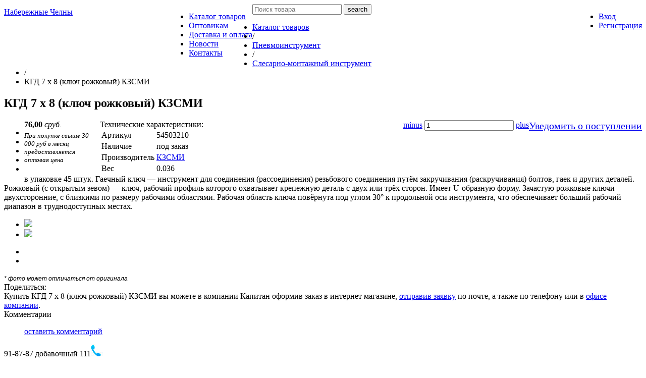

--- FILE ---
content_type: text/html; charset=utf-8
request_url: https://www.kapitanltd.ru/catalog/pnevmoinstrument/slesarno-montazhnyj-instrument/kgd-7-h-8-klyuch-rozhkovyj-g-kamyshin-512032.html
body_size: 11539
content:
<!DOCTYPE html>
<html>
<head>
    <meta charset="utf-8" />
    <!--[if IE]><script src="http://html5shiv.googlecode.com/svn/trunk/html5.js"></script><![endif]-->


<title>КГД 7 х 8 (ключ рожковый) КЗСМИ артикул 54503210 - купить, цена</title>

<meta name='Description' content='КГД 7 х 8 (ключ рожковый) КЗСМИ артикул 54503210 - купить в Набережных Челнах за 76 рублей с доставкой в Москву, Санкт-Петербург и другие города России.'>
<meta name='Keywords' content=''>
<meta name="yandex-verification" content="f6848df66af7cc52" />
<meta name="yandex-verification" content="ad555847224a76de" />
<meta name="google-site-verification" content="j-d3JLUDHFVbkGjbBjkbJVBzFP6igFShSZvIpWTFGYE" />
<meta name="format-detection" content="telephone=no">
	<link rel="stylesheet" href="/css/plugins.css" type="text/css">
    <link rel="stylesheet" href="/css/style.css" type="text/css">
    <!--[if lte IE 6 ]><script type="text/javascript">window.location.href="/ie6_close/index_ru.html";</script><![endif]-->
    <!--[if lt IE 9]><link rel="stylesheet" type="text/css" href="/css/all-ie.css"><![endif]-->
    <!--[if lt IE 10]><script type="text/javascript" src="/js/pie.js"></script><![endif]-->
    <script src="/js/jquery-1.8.3.min.js"></script>
    
        
	<script src="/js/jquery.selectbox.min.js"></script>
	<script src="https://code.jquery.com/ui/1.10.3/jquery-ui.js"></script>
	<script src="/js/jquery.horizontal.scroll.js"></script>

<script type='text/javascript' src='/js/form.js'></script>
<script type='text/javascript' src='/js/ouiScroll.js'></script>
<LINK href='/images/prettyPhoto/pretty.css' rel='Stylesheet' type='text/css'>
<script type='text/javascript' src='/images/prettyPhoto/pretty.js'></script>



<script type='text/javascript' src="/js/main.js"></script>
<script type='text/javascript' src='/js/js.js?v=1244'></script>

<meta http-equiv='imagetoolbar' content='no'>
<link rel='icon' href='/favicon.ico' type='image/x-icon'>
<link rel='shortcut icon' href='/favicon.ico' type='image/x-icon'> 
<meta name="cmsmagazine" content="f4ff22ceab61e811efd5fdc13e3bea7d" />
<!-- Yandex.Metrika counter --> <script type="text/javascript" > (function (d, w, c) { (w[c] = w[c] || []).push(function() { try { w.yaCounter47875211 = new Ya.Metrika({ id:47875211, clickmap:true, trackLinks:true, accurateTrackBounce:true, webvisor:true }); } catch(e) { } }); var n = d.getElementsByTagName("script")[0], s = d.createElement("script"), f = function () { n.parentNode.insertBefore(s, n); }; s.type = "text/javascript"; s.async = true; s.src = "https://mc.yandex.ru/metrika/watch.js"; if (w.opera == "[object Opera]") { d.addEventListener("DOMContentLoaded", f, false); } else { f(); } })(document, window, "yandex_metrika_callbacks"); </script> <noscript><div><img src="https://mc.yandex.ru/watch/47875211" style="position:absolute; left:-9999px;" alt="" /></div></noscript> <!-- /Yandex.Metrika counter -->
</head>

<body data-metrikaid='27318278' class='shema3 innerpage st1 page350 class2001 page350obj class2001obj pageobj'>
<div id="id-630180-1"></div>
<div class="wrapper">
    <header class="header" role="banner">
        <div class="header-top">
			<div class="ht-bg">
				<div class="inside clearfix" >


				<div class="pull-left ht-select-location add-icon icon-country">
                        <a href='#geo' rel=pop data-okno='geo' data-loads='/geo/?isNaked=1' style="display: inline-block; padding: 7px 0;">
                        Набережные Челны                        </a>
					</div>
					<div class="pull-left ht-nav" style="margin-left: 190px;">
						<nav>
							<ul class='horizontal'><li class=active><a href='/catalog/'>Каталог товаров</a></li> <li><a href='/Optovikam/'>Оптовикам</a></li> <li><a href='/Dostavka/'>Доставка и оплата</a></li> <li><a href='/news/'>Новости</a></li> <li><a href='/contacts/'>Контакты</a></li> </ul>						</nav>
					</div>
					<div class="pull-right ht-options">
						<ul class="horizontal">
							<li><a class="add-icon icon-user" href='#nk-reg' rel=pop data-okno='reg' data-loads='/profile/?isNaked=1'><span>Вход</span></a></li>
							<li><a href="/registration/"><span>Регистрация</span></a></li>
						</ul>
					</div>
				</div>
			</div>
		</div><!--.header-top-->
    </header><!--.header-->
    
        
	<div class="main">
		<div class="inside">
			<section class="middle">
				<div class="container">
					<main class="content" role="main">
						<div class="content-cols clearfix">
							<div class="cc-left-content">
								<div class="cc-container">
								
									<div class="main-search-and-cart clearfix">
										<div class="msac-left">
											<div class="msac-left-container">
												<div class="main-search">
													<div class="main-search-cont">
														<form class=searchform action='/search/' method='get' class="tret">
<input name=find type="text" class="search-text" placeholder="Поиск товара"/>
														<button type="submit" class="nosubm search-btn">search</button></form>
													</div>
												</div>
											</div>
										</div>
										<div class="msac-right">
											<div class="main-cart">

<a class='add-icon icon-cart-big smallcart' href='/cart/'><div class='tpl-block-list tpl-component-2005' id='nc-block-da47fc4d60117115a4d4dd030a1233e2'><div id='slesarno-montazhnyj-instrument'></div>




















































































































































































































































































































































</div></a>

											</div>
										</div>
									</div><!--.main-search-and-cart -->
				
		
<div class='breadcrumbs'><ul class='horizontal'><li><a href='/catalog/'>Каталог товаров</a></li><li>/</li><li><a href='/catalog/pnevmoinstrument/'>Пневмоинструмент</a></li><li>/</li><li><a href='/catalog/pnevmoinstrument/slesarno-montazhnyj-instrument/'>Слесарно-монтажный инструмент</a></li><li>/</li><li>КГД 7 х 8 (ключ рожковый) КЗСМИ</li></ul></div>

<div class='tpl-block-full tpl-component-2001 tpl-template-2025' id='nc-block-8a6ddfa54b29bbdf437b35fb9fe6345f'>
<div itemscope itemtype="https://schema.org/Product" class='block-product itemcard product-item' data-id='4' data-origname='КГД 7 х 8 (ключ рожковый) КЗСМИ' data-name='КГД 7 х 8 (ключ рожковый) КЗСМИ' data-sub='350' data-origprice='76' data-price='76' data-count='1' data-stock='121'>
<div class='bp-cols clearfix'><div class='bp-col-right'><div class='bp-col-right-container'><div class='bp-top'>
<h1 itemprop="name">КГД 7 х 8 (ключ рожковый) КЗСМИ </h1>

<div class="bp-top-options clearfix">
	<div class="pull-left"><ul class="bp-rating"><li title='1' ></li><li title='2' ></li><li title='3' ></li><li title='4' ></li><li title='5' ></li></ul><i></i></div>
	<div class="pull-right">
		<a class="print" rel=nofollow  onclick="window.open('/catalog/pnevmoinstrument/slesarno-montazhnyj-instrument/kgd-7-h-8-klyuch-rozhkovyj-g-kamyshin-512032.html?template=9', '_blank', 'location=0, directories=0, status=0, scrollbars=1, height=600, width=800'); return false;"></a>
	</div>
</div>

<div class="bp-buy">
															<div class="bp-buy-cont clearfix">
																<div class="pull-left bp-price" itemprop='offers' itemscope itemtype='https://schema.org/Offer' class=price data-discont='$f_discont'>
                                                                <meta itemprop='priceCurrency' content='RUB' />


<div class='new'><b itemprop='price'>76,00</b> <em class='rubl'>c</em><em class='rub none'>руб.</em></div>
<small style="display: inline-block; width: 150px;padding: 5px 0; font-style: italic;">При покупке свыше 30 000 руб в месяц предоставляется оптовая цена</small>
																</div>
																<div class="pull-right">
																	<div class="mp-options">
																		<div class="mp-options-cont clearfix">
                                                                            																			<div class="pull-left">
																				<div class="count-plugin">
																					<a class="minus" href="#">minus</a>
																					<input name='count' class='incartcount' type="text" value="1"/>
																					<a class="plus" href="#">plus</a>
																				</div>
																			</div>
                                                                            																			<div class="pull-right">
																				<div class='to-cart'><a href='#' rel='pop' data-okno='subscribe' data-loads='/good-subscribe/?good=4&isNaked=1' style='font-size: 20px;background:none;'>Уведомить о поступлении</a></div>																			</div>
																		</div>
																	</div>
																</div></div>
                                                            <span class='incart_info'></span>
															
														</div>


</div>


<div class="bp-table basictext">
<label>Технические характеристики:</label>
<table>
<tr><td>Артикул</td><td>54503210</td></tr><tr><td>Наличие</td><td class='stock'><span>под заказ</span></td></tr>
<tr><td>Производитель</td><td class='vendor'><a href='/vendors/vendors_19.html' itemprop='manufacturer'>КЗСМИ</a></td></tr><tr><td>Вес</td><td>0.036</td></tr></table>



<div>в упаковке 45 штук. Гаечный ключ — инструмент для соединения (рассоединения) резьбового соединения путём закручивания (раскручивания) болтов, гаек и других деталей. Рожковый (с открытым зевом) — ключ, рабочий профиль которого охватывает крепежную деталь с двух или трёх сторон. Имеет U-образную форму. Зачастую рожковые ключи двухсторонние, с близкими по размеру рабочими областями. Рабочая область ключа повёрнута под углом 30° к продольной оси инструмента, что обеспечивает больший рабочий диапазон в труднодоступных местах.</div>
</div>

</div></div>

<div class="bp-col-left"><div class='bp-img-taber'><ul class='bp-img-taber-big'><li id='bp-tab7'><a href='/1C/import_files/75/75a606eb-8609-47d1-807c-11321af3af9f_5ec83b8c-a571-11e1-832a-0022158f526e.jpeg' title='КГД 7 х 8 (ключ рожковый) КЗСМИ' rel='photo[fots]'><img width=253 src='/1C/import_files/75/75a606eb-8609-47d1-807c-11321af3af9f_5ec83b8c-a571-11e1-832a-0022158f526e.jpeg'></a></li><li id='bp-tab8'><a href='/1C/import_files/75/75a606eb-8609-47d1-807c-11321af3af9f_02b64cdc-fe7f-11dd-b664-0022158f526e.jpeg' title='КГД 7 х 8 (ключ рожковый) КЗСМИ' rel='photo[fots]'><img width=253 src='/1C/import_files/75/75a606eb-8609-47d1-807c-11321af3af9f_02b64cdc-fe7f-11dd-b664-0022158f526e.jpeg'></a></li></ul><ul class='bp-img-taber-small'><li><a style='background-image:url(/1C/import_files/75/75a606eb-8609-47d1-807c-11321af3af9f_5ec83b8c-a571-11e1-832a-0022158f526e.jpeg);' href='#bp-tab7' title='КГД 7 х 8 (ключ рожковый) КЗСМИ'></a></li><li><a style='background-image:url(/1C/import_files/75/75a606eb-8609-47d1-807c-11321af3af9f_02b64cdc-fe7f-11dd-b664-0022158f526e.jpeg);' href='#bp-tab8' title='КГД 7 х 8 (ключ рожковый) КЗСМИ'></a></li></ul><em style='font-family: Arial;font-size:12px;'>* фото может отличаться от оригинала</em></div></div>

</div>


<div class="bp-description"></div>



<div class='socbut'><span>Поделиться:</span>
<script type="text/javascript">(function() {
          if (window.pluso)if (typeof window.pluso.start == "function") return;
          var d = document, s = d.createElement('script'), g = 'getElementsByTagName';
          s.type = 'text/javascript'; s.charset='UTF-8'; s.async = true;
          s.src = ('https:' == window.location.protocol ? 'https' : 'http')  + '://share.pluso.ru/pluso-like.js';
          var h=d[g]('head')[0] || d[g]('body')[0];
          h.appendChild(s);
          })();</script>
<div class="pluso" data-options="small,square,line,horizontal,nocounter,theme=04" data-services="vkontakte,odnoklassniki,facebook,twitter,google,moimir,email,print" data-background="#ffffff"></div>

</div>

<div class='tobuy'>Купить КГД 7 х 8 (ключ рожковый) КЗСМИ вы можете в компании <nobr>Капитан</nobr> оформив заказ в интернет магазине, <a href='#nk-oneorder' rel=pop data-okno='oneorder' data-loads='/cart/add_cart.html?isNaked=1&itemId=4' class='dotted'>отправив&nbsp;заявку</a> по почте, а также по телефону или в <a href='/contacts/'>офисе компании</a>.</div>


<section class='comments typeblock cb'>
<header><span>Комментарии </span></header>
<article>
<script src='/netcat/modules/comments/comments.js' type='text/javascript' language='JavaScript'></script>
<script type='text/javascript'>
nc_commentsObj290_4 = new nc_Comments({
        'message_cc':'290',
        'message_id':'4',
        'template_id':'0',
        'add_block':escape("<div class=\'addCommentForm\'><div id=\'%GUEST_NAME_ID\'><span>Ваше имя</span><input type=\'text\' name=\'%GUEST_NAME_ID\'></div> <div id=\'%GUEST_EMAIL_ID\'><span>Ваш эл.адрес</span><input type=\'text\'  name=\'%GUEST_EMAIL_ID\'></div><div><span>Комментарий</span><textarea id=\'%TEXTAREA_ID\' name=\'%TEXTAREA_ID\'>%TEXTAREA_VALUE</textarea></div><div><span>Введите код с картинки:</span><div id=\'nc_captcha_container1\' style=\'display:inline-block\'>              <input type=\'hidden\' name=\'nc_captcha_hash\' value=\'00284f4964d36fe19c0f03bf8f0228fc\' />              <img name=\'nc_captcha_img\' src=\'/netcat/modules/captcha/img.php?code=00284f4964d36fe19c0f03bf8f0228fc\' />              </div>              <button id=\'nc_captcha_refresh_button1\' type=\'button\'>Обновить</button>              <script type=\'text/javascript\'>            jQuery(\'#nc_captcha_refresh_button1\').click(function() {                jQuery.ajax({url: \'/netcat/modules/captcha/index.php?nc_get_new_captcha=1\',                        success: function(result) {                            var res = result.split(\'#\');                            jQuery(\'#nc_captcha_container1 img[name=nc_captcha_img]\').attr(\'src\', \'/netcat/modules/captcha/img.php?code=\' + res[0]);                            jQuery(\'#nc_captcha_container1 input[name=nc_captcha_hash]\').attr(\'value\', res[0]);                            if (res[1] > \'\') {                               nc_captcha1 = new nc_audiocaptcha(\'/netcat/modules/captcha/\', res[1]);                            }                        }});                 return false;            });        <\/scri"+"pt> <input type=\'text\' name=\'nc_captcha_code\' value=\'\'></div><button class=ssubm id=\'%SUBMIT_BUTTON_ID\' name=\'%SUBMIT_BUTTON_ID\'>Сохранить</button> <button class=ssubm onclick=\'%CANCEL_BUTTON_ACTION\' id=\'%CANCEL_BUTTON_ID\' name=\'%CANCEL_BUTTON_ID\'>Отменить</button></div>"),
        'edit_block':escape("<div><textarea id=\'%TEXTAREA_ID\' name=\'%TEXTAREA_ID\'>%TEXTAREA_VALUE</textarea><br/><button id=\'%SUBMIT_BUTTON_ID\' class=ssubm name=\'%SUBMIT_BUTTON_ID\'>Обновить</button> <button onclick=\'%CANCEL_BUTTON_ACTION\' class=ssubm id=\'%CANCEL_BUTTON_ID\' name=\'%CANCEL_BUTTON_ID\'>Отменить</button></div>"),
        'delete_block':escape("<div style=\'margin:5px 0;\'><button id=\'%SUBMIT_BUTTON_ID\' class=ssubm name=\'%SUBMIT_BUTTON_ID\'>Удалить</button> <button onclick=\'%CANCEL_BUTTON_ACTION\' class=ssubm id=\'%CANCEL_BUTTON_ID\' name=\'%CANCEL_BUTTON_ID\'>Отменить</button></div>"),
        'last_updated':'1769225494',
        'MODULE_PATH':'/netcat/modules/comments/',
        'LOADING':'Подождите, идёт загрузка...',
        'SUBSCRIBE_TO_ALL':'подписаться на все комментарии',
        'UNSUBSCRIBE_FROM_ALL':'отписаться от всех комментариев',
        'edit_access':'unreplied',
        'delete_access':'unreplied',
        'all_comments_id':[],
        'show_addform':'0',
        'addblock_first':'0',
        'show_name':'1',
        'show_email':'0',
        'premoderation':'0',
        'sorting':'0',
        'premodtext':escape("<div class=okText>Ваш комментарий успешно добавлен и будет опубликован после просмотра модератором.</div>"),
        'new_comments_id':0
      });
</script>
<ul id='nc_commentID290_4_0' class='commenttype1'><div class='addComment hasComment'><a class=dotted href='#' id='nc_commentsReply290_4_0' onclick='nc_commentsObj290_4.Form(0); return false;'>оставить комментарий</a></div></ul>
<div class=clear></div></article><div class=clear></div></section>


</div>

</div><!-- Global site tag (gtag.js) - Google Analytics -->
<script async src="https://www.googletagmanager.com/gtag/js?id=UA-109664241-5"></script>
<script>
  window.dataLayer = window.dataLayer || [];
  function gtag(){dataLayer.push(arguments);}
  gtag('js', new Date());

  gtag('config', 'UA-109664241-5');
</script>




</div>
							</div><!--.cc-left-content -->
							<aside class='cc-right-sidebar'>
								<div class='rs-phone add-icon icon-phone2'>91-87-87 добавочный 111<span class='icon'><img src='/img/tube.jpg'></span></div>
								<div class='rs-work-time'>
									
								</div>
								<div class='rs-options'>
									<ul>
										<!--li><a class='rs-o-box add-icon icon-call' href='/consult/client.php?locale=ru&amp;style=silver' target='_blank' onclick="if(navigator.userAgent.toLowerCase().indexOf('opera') != -1 &amp;&amp; window.event.preventDefault) window.event.preventDefault();this.newWindow = window.open('/consult/client.php?locale=ru&amp;style=silver&amp;url='+escape(document.location.href)+'&amp;referrer='+escape(document.referrer), 'webim', 'toolbar=0,scrollbars=0,location=0,status=1,menubar=0,width=640,height=480,resizable=1');this.newWindow.focus();this.newWindow.opener=window;return false;">Онлайн<br/>консультант<span class='icon'></span></a></li-->
										<li><a class='rs-o-box add-icon icon-email' href='#nk-feedback' rel=pop data-okno='feedback' data-loads='/feedback/?isNaked=1'>Написать<br/>письмо<span class='icon'></span></a></li>
										<li><a class='rs-o-box add-icon icon-callback' href='#nk-callme' rel=pop data-okno='callme' data-loads='/callme/?isNaked=1'>Обратный<br/>звонок<span class='icon'></span></a></li>
									</ul>
								</div>
								<div class='rs-banner'>
									<a href='/Optovikam/' style='background:url(/img/content/img1.jpg) no-repeat 0 0'>
										<span>
											<strong>Выгодные условия</strong>
											<br/>
											сотрудничества 
											<br/>
											для оптовиков
										</span>
									</a>
								</div>
                                
								<div class='rs-short-news'>
									<div class=h2>Новости</div>
									<div class='tpl-block-list tpl-component-2003' id='nc-block-5d02e30fd22fe24afd057d3f373ee9d1'><div id='slesarno-montazhnyj-instrument'></div><ul class='newstype1'><li>
<div class='date'>09 июня 2023</div> 
<div><a>Акция в магазинах &quot;КАПИТАН&quot; на наборы ключей в сумке и в клипсе КГК12 &quot;Павлово&quot;
Принимаем заявки ежедневно, доставка осуществляется бесплатно. Ждем в наших магазинах &quot;КАПИТАН&quot;</a></div>
</li>
<li>
<div class='date'>30 января 2019</div> 
<div><a>НОВИНКИ!!! от Новосибирска</a></div>
</li>
</ul></div>
								</div>
								
                            
							</aside><!--.cc-right-sidebar -->						</div>

					</main><!--.content-->
				</div><!--.container-->
				<aside class="left-sidebar">
					<div class="logo"><a href="/"><img width="213" height="40" src="/img/logo.png" alt="" /></a></div>
					<div class="ls-products-catalog">
						<div class="ls-pc-cont">
							<div class="ls-pc-head add-icon icon-catalog-list">Каталог товаров<span class="icon"></span></div>
							<div class="ls-pc-body">
								<nav>
									<ul class='add-icon-list'><li><a class='icon-pc-accessories' href='/catalog/avtoaksessuary/'>Автоаксессуары, автотовары</a></li><li><a class='' href='/catalog/ROSSVIK/'>ROSSVIK</a></li><li><a class='' href='/catalog/-rezervuary-dlya-podkachki-koles-buster/'> Резервуары для подкачки колес (бустер)</a></li><li><a class='icon-pc-equipment' href='/catalog/avtoservisnoe-oborudovanie/'>Автосервисное оборудование</a></li><li><a class='icon-pc-instrumentation' href='/catalog/izmeritelnye-pribory/'>Измерительные приборы</a></li><li><a class='icon-pc-furniture' href='/catalog/garazhnaya-mebel/'>Гаражная мебель</a></li><li><a class='' href='/catalog/avtohimiya/'>Автохимия</a></li><li><a class='' href='/catalog/zapchasti-kamaz/'>Запчасти КамАЗ</a></li><li><a class='' href='/catalog/akkumulyatornyj-instrument/'>Аккумуляторный инструмент</a></li><li><a class='icon-pc-metalworking' href='/catalog/metalloobrabatyvayucshij-instrument/'>Металлообрабатывающий инструмент</a></li><li><a class='icon-pc-tool-set' href='/catalog/nabory-instrumentov/'>Набор ключей и инструментов</a></li><li><a class='' href='/catalog/balansirovochnye-stanki/'>Балансировочные станки</a></li><li><a class='icon-pc-copper-plated' href='/catalog/omednennyj-instrument/'>Омедненный инструмент</a></li><li><a class='' href='/catalog/domkraty/'>Домкраты</a></li><li><a class='' href='/catalog/bortorasshiriteli/'>Борторасширители</a></li><li class=active><a class='icon-pc-pneumatic' href='/catalog/pnevmoinstrument/'>Пневмоинструмент</a></li><li><a class='' href='/catalog/prochaya-produkciya/'>Прочая продукция</a></li><li><a class='' href='/catalog/vulkanizatory/'>Вулканизаторы</a></li><li><a class='' href='/catalog/oborudovanie-dlya-zapravki-avtokondicionerov/'>Оборудование для заправки автокондиционеров</a></li><li><a class='' href='/catalog/rashodniki-dlya-shinomontazha/'>Расходники для шиномонтажа</a></li><li><a class='' href='/catalog/zapchasti-dlya-shinomontazhnyh-stankov/'>Запчасти для шиномонтажных станков</a></li><li><a class='' href='/catalog/zapchasti-dlya-balansirovochnyh-stankov/'>Запчасти для балансировочных станков</a></li><li><a class='' href='/catalog/domkraty-podkatnye/'>Домкраты подкатные</a></li><li><a class='' href='/catalog/prochee/'>Прочее</a></li><li><a class='' href='/catalog/zaryadnye-ustrojstva-i-akkumulyatory/'>Зарядные устройства и аккумуляторы</a></li><li><a class='' href='/catalog/zapchasti-i-rashodnye-materialy-na-podemnoe-i-gidravlicheskoe-oborudovanie/'>Запчасти и расходные материалы на подъемное и гидравлическое оборудование</a></li><li><a class='' href='/catalog/skladskoe-oborudovanie/'>Складское оборудование</a></li><li><a class='' href='/catalog/poliamidnye-truby-i-trubki/'>Полиамидные трубы и трубки</a></li><li><a class='' href='/catalog/kantovateli-i-stendy-dlya-remonta-dvigatelya-vyveshivanie-dvigatelya/'>Кантователи и стенды для ремонта двигателя. Вывешивание двигателя</a></li><li><a class='' href='/catalog/toplivnaya-apparatura/'>Топливная аппаратура</a></li><li><a class='' href='/catalog/elektroinstrument/'>Электроинструмент</a></li><li><a class='' href='/catalog/maksi-brs/'>Макси БРС</a></li><li><a class='' href='/catalog/svarochnoe-oborudovanie/'>Сварочное оборудование</a></li><li><a class='' href='/catalog/mojki-dlya-koles/'>Мойки для колес</a></li><li><a class='icon-pc-sale' href='/catalog/rasprodazha/'>Распродажа</a></li><li><a class='' href='/catalog/opcii-i-aksessuary-dlya-balansirovochnyh-stendov-/'>Опции и аксессуары для балансировочных стендов </a></li><li><a class='' href='/catalog/opcii-dlya-porshnevyh-kompressorov/'>Опции для поршневых компрессоров</a></li><li><a class='' href='/catalog/molotki-i-kuvaldy/'>Молотки и кувалды</a></li><li><a class='' href='/catalog/opcii-i-aksessuary-dlya-shinomontazhnyh-stankov/'>Опции и аксессуары для шиномонтажных станков</a></li><li><a class='' href='/catalog/pistolety-dlya-podkachki-shin/'>Пистолеты для подкачки шин</a></li><li><a class='' href='/catalog/otvertki-shestigranniki-TORX/'>Отвертки, шестигранники, TORX</a></li><li><a class='' href='/catalog/perehodniki-i-kardany/'>Переходники и карданы</a></li><li><a class='' href='/catalog/pnevmogajkoverty/'>Пневмогайковерты</a></li><li><a class='' href='/catalog/stendy-razval-shozhdeniya/'>Стенды развал-схождения</a></li><li><a class='' href='/catalog/podemniki-dvuhstoechnye/'>Подъемники двухстоечные</a></li><li><a class='' href='/catalog/universalnye-brs/'>Универсальные БРС</a></li><li><a class='' href='/catalog/stapeli/'>Стапели</a></li><li><a class='' href='/catalog/podemniki-chetyrehstochenye/'>Подъемники четырехсточеные</a></li><li><a class='' href='/catalog/shinomontazhnye-stanki/'>Шиномонтажные станки</a></li><li><a class='' href='/catalog/pressa-gidravlicheskie/'>Пресса гидравлические</a></li><li><a class='' href='/catalog/filtr-gruppy/'>Фильтр-группы</a></li><li><a class='' href='/catalog/torcevye-golovki/'>Торцевые головки</a></li><li><a class='' href='/catalog/stojki-transmissionnye/'>Стойки трансмиссионные</a></li><li><a class='' href='/catalog/shlangi-pryamye/'>Шланги прямые</a></li></ul>									<div id="cat-smi"><img src="/img/smi.jpg"><a href="/catalog/pnevmoinstrument/slesarno-montazhnyj-instrument/">Слесарно-монтажный инструмент</a></div>
								</nav>
							</div>
						</div>
					</div><!--.ls-products-catalog -->
					<div class="ls-manufacturers-catalog">
						<div class="ls-mc-title"><!--Выбрать<br/>-->По производителю</div>
						<div class='tpl-block-list tpl-component-2030' id='nc-block-ac3ce3ecaaffc1aece2845b5305fac27'><div id='slesarno-montazhnyj-instrument'></div><ul class='vendortype1 ls-mc-list horizontal'><li><a class="img ls-mc-box" href='/vendors/vendors_18.html'><span><img alt='Капитан' src="/files/235/175/logo_KAPITAN.jpg" alt=""/></span></a></li>
<li><a class="img ls-mc-box" href='/vendors/vendors_23.html'><span><img alt='НИЗ' src="/files/235/175/niz_2.jpg" alt=""/></span></a></li>
<li><a class="img ls-mc-box" href='/vendors/vendors_9.html'><span><img alt='FORCE' src="/files/235/175/force1_1_.jpg" alt=""/></span></a></li>
<li><a class="img ls-mc-box" href='/vendors/vendors_27.html'><span><img alt='Дело Техники' src="/files/235/175/1_1448461099.jpg" alt=""/></span></a></li>
<li><a class="img ls-mc-box" href='/vendors/vendors_13.html'><span><img alt='Автом' src="/files/235/175/avtom_1_.png" alt=""/></span></a></li>
<li><a class="img ls-mc-box" href='/vendors/vendors_28.html'><span><img alt='Forsage' src="/files/235/175/2873528_80ceeec134fcc00b5bf927fb0f9ac28d.jpg" alt=""/></span></a></li>
<li><a class="img ls-mc-box" href='/vendors/vendors_15.html'><span><img alt='АВТОТОРГ' src="/files/235/175/389048_1_.jpg" alt=""/></span></a></li>
<li><a class="img ls-mc-box" href='/vendors/vendors_19.html'><span><img alt='КЗСМИ' src="/files/235/175/16_1_.png" alt=""/></span></a></li>
<li><a class="img ls-mc-box" href='/vendors/vendors_29.html'><span><img alt='Павлово' src="/files/235/175/PIZ.gif" alt=""/></span></a></li>
<li><a class="img ls-mc-box" href='/vendors/vendors_22.html'><span><img alt='Луга' src="/files/235/175/Logo_Lugaabraziv_1_.jpg" alt=""/></span></a></li>
</ul></div>						<div class="ls-mc-all"><a class="btn gray" href="/vendors/">Все производители</a></div>
					</div><!--.ls-manufacturers-catalog -->
					<div class="ls-note">
						<div class="ls-note-cont"><a href='http://clck.yandex.ru/redir/dtype=stred/pid=47/cid=2508/*http://market.yandex.ru/shop/114721/reviews' target=_blank><img width="156" height="95" src="/img/content/img15.png" alt=""/></a></div>
					</div>
				</aside><!--.left-sidebar -->
			</section><!--.middle-->
		</div>
	</div><!--.main-->
</div><!--.wrapper -->

<footer class="footer" role="contentinfo">
<pre hidden>
</pre>
	<div class="inside">
		<section class="middle">
			<div class="container">
				<div class="content">
					<div class="content-cols clearfix">
						<div class="cc-left-content">
							<div class="cc-container">
								<div class="f-contacts clearfix">
                                    <div class="f-contacts-zakaz">
									<div class="f-contacts-phone">
										<label>Заказ по телефону:</label>
										<div class="phone">91-87-87 добавочный 111</div>
									</div>
									<div class="f-contacts-email">
										<label>Заказ по электронной почте:</label>
										<div class="email"><a href="mailto:kapitanltd@bk.ru">kapitanltd@bk.ru</a></div>
									</div>
                                    </div>
                               <!-- <div class="f-contacts-pretenz">
										<label>Для претензий, ошибок и предложений:</label>
                                        <div class="phone">+7 (8552) 44-55-00</div>
										<div class="email"><a href="mailto:kapitanltd%40mail.ru">kapitanltd@mail.ru</a></div>
									</div>-->
                                <ul class="f-contacts-cont">
<li><span> Набережные Челны</span> Гараж 2000: (8552) 91-87-87</li><li><span> Набережные Челны</span> Гараж 500: +7 919-681-87-87</li><li><span>Чебоксары</span> (8352) 27-78-78</li></ul>

								</div>
															</div>
						</div><!--.cc-left-content -->
						<aside class="cc-right-sidebar">
							<div class="f-social">
								<label>Мы в соцсетях:</label>
								<ul class="horizontal">
									<!--<li class="tw"><a rel="nofollow" href="#"></a></li>
									<li class="fb"><a rel="nofollow" href="#"></a></li>-->
									<li class="vk"><a target='_blank' rel="nofollow" href="https://vk.com/kapitan_ltd"></a></li>
                                    <li class="instagram"><a target='_blank' rel="nofollow" href="https://www.instagram.com/kapitan.ltd/"><img src="/img/instagram_logo.png" style="width: 40px;"></a></li>
								</ul>
							</div>
							<div class="f-create"><a target='_blank' href="https://netkam.ru/">Создание сайтов</a> </div>
						</aside><!--.cc-right-sidebar -->
					</div>
				</div><!--.content-->
			</div><!--.container-->
			<aside class="left-sidebar">
				<div class="f-city">
					<label>Ваш город:</label>
					<select name=selcity class=selcity>
						<option  value='1'> Набережные Челны</option><option  value='2'>Казань</option><option  value='3'>Чебоксары</option><option  value='6'>Другой город</option>					</select>
                <div style='margin: 10px 0 0;'><!-- Yandex.Metrika informer -->
<a href="https://metrika.yandex.ru/stat/?id=27318278&amp;from=informer"
target="_blank" rel="nofollow"><img src="https://informer.yandex.ru/informer/27318278/3_1_FFFFFFFF_EFEFEFFF_0_pageviews"
style="width:88px; height:31px; border:0;" alt="Яндекс.Метрика" title="Яндекс.Метрика: данные за сегодня (просмотры, визиты и уникальные посетители)" class="ym-advanced-informer" data-cid="27318278" data-lang="ru" /></a>
<!-- /Yandex.Metrika informer -->

<!-- Yandex.Metrika counter -->
<script type="text/javascript" >
   (function(m,e,t,r,i,k,a){m[i]=m[i]||function(){(m[i].a=m[i].a||[]).push(arguments)};
   m[i].l=1*new Date();k=e.createElement(t),a=e.getElementsByTagName(t)[0],k.async=1,k.src=r,a.parentNode.insertBefore(k,a)})
   (window, document, "script", "https://mc.yandex.ru/metrika/tag.js", "ym");

   ym(27318278, "init", {
        clickmap:true,
        trackLinks:true,
        accurateTrackBounce:true,
        webvisor:true,
        ecommerce:"dataLayer"
   });
</script>
<noscript><div><img src="https://mc.yandex.ru/watch/27318278" style="position:absolute; left:-9999px;" alt="" /></div></noscript>
<!-- /Yandex.Metrika counter --></div>
				</div>
				<div class="copyright">&copy;  2002 - 2026<br/>«Капитан» — магазин<br/><a style="text-decoration:none;color:black;" href="/catalogue/">слесарно-монтажного инструмента</a></div>
			</aside><!--.left-sidebar -->
		</section><!--.middle-->
	</div>
</footer><!--.footer -->


<!-- noindex -->
<div id=feedback class='dialog'><div class=h1>Напишите нам</div>
  <div class='wrap toload'></div>
</div>

<div id=oneorder class='dialog dialogAbs'><div class=h1>Оформить заказ</div>
  <div class='wrap toload'></div>
</div>

<div id=callme class=dialog><div class=h1>Заказ обратного звонка</div>
  <div class='wrap toload'></div>
</div>

<div id="subscribe" class="dialog"><div class=h1>Подписаться на появление товара</div>
  <div class='wrap toload'></div>
</div>

<div id=createsite class='dialog' style='width: 417px;'><div class=h1>Отправить заявку</div>
  <div class='wrap'>
        <form name='createsite' class='ajax json form' method='post' action='/netcat/add.php' data-metr='createsite'>
                <input name='cc' type='hidden' value='24'>
            <input name='sub' type='hidden' value='23'>
            <input name='catalogue' type='hidden' value='1'>
            <input type='hidden' name='posting' value='1'><input type='hidden' name='f_time' value='1'>

<div><input type='text' size=55 name='f_Name' value='' placeholder='Имя *' class='inp'></div><br>
<div><input type='text' size=55 name='f_phone' value='' placeholder='Телефон *' class='inp'></div><br>
<div><input type='text' size=55 name='f_city' value='' placeholder='E-mail' class='inp'></div>

<div class='result'></div>
<input type='submit' class='submit ssubm' value='Отправить'>
</form></div>
</div>


<div id=reg class='dialog dialogAbs'><div class=h1>Регистрация пользователя</div>
  <div class='wrap toload'></div>
</div>

<div id=adresmap class=dialog><div class=h1>Схема проезда</div>
  <iframe></iframe>
</div>

<div id="geo" class='dialog dialogAbs'><div class=h1>Выберите город</div>
  <div class='wrap toload'></div>
</div>



<div id=alert class='dialog dialogAbs'><div class=h1><span></span></div><div class='wrap'></div></div>


<div id=city class=dialog style='width: 250px;'><div class=h1>Выберите город:</div>
<div class='wrap'><ul id=cities><li><a href='' data-cityid='1'> Набережные Челны</a></li><li><a href='' data-cityid='2'>Казань</a></li><li><a href='' data-cityid='3'>Чебоксары</a></li><li><a href='' data-cityid='6'>Другой город</a></li></ul></div>
</div>
<!-- /noindex -->

<script src="https://use.fontawesome.com/ee2d214cdb.js"></script>
<!-- Yandex.Metrika counter -->
<script type="text/javascript" >
   (function(m,e,t,r,i,k,a){m[i]=m[i]||function(){(m[i].a=m[i].a||[]).push(arguments)};
   m[i].l=1*new Date();k=e.createElement(t),a=e.getElementsByTagName(t)[0],k.async=1,k.src=r,a.parentNode.insertBefore(k,a)})
   (window, document, "script", "https://mc.yandex.ru/metrika/tag.js", "ym");

   ym(66983116, "init", {
        clickmap:true,
        trackLinks:true,
        accurateTrackBounce:true,
        webvisor:true
   });
</script>
<noscript><div><img src="https://mc.yandex.ru/watch/66983116" style="position:absolute; left:-9999px;" alt="" /></div></noscript>
<!-- /Yandex.Metrika counter -->
<script src="//cdn.callibri.ru/callibri.js" type="text/javascript" charset="utf-8"></script>
</body>
</html>